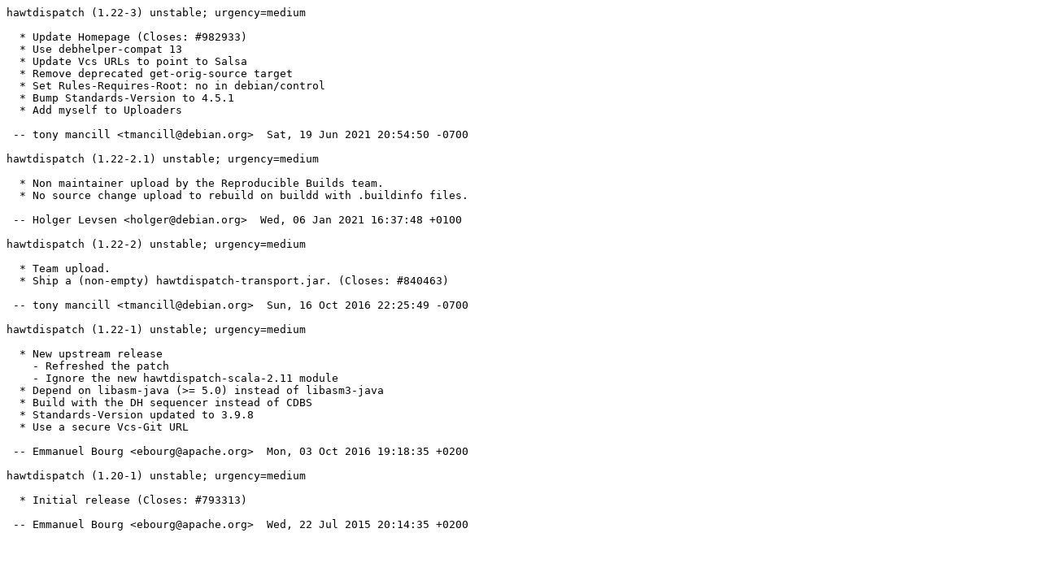

--- FILE ---
content_type: text/plain; charset=utf-8
request_url: http://metadata.ftp-master.debian.org/changelogs/main/h/hawtdispatch/stable_changelog
body_size: 702
content:
hawtdispatch (1.22-3) unstable; urgency=medium

  * Update Homepage (Closes: #982933)
  * Use debhelper-compat 13
  * Update Vcs URLs to point to Salsa
  * Remove deprecated get-orig-source target
  * Set Rules-Requires-Root: no in debian/control
  * Bump Standards-Version to 4.5.1
  * Add myself to Uploaders

 -- tony mancill <tmancill@debian.org>  Sat, 19 Jun 2021 20:54:50 -0700

hawtdispatch (1.22-2.1) unstable; urgency=medium

  * Non maintainer upload by the Reproducible Builds team.
  * No source change upload to rebuild on buildd with .buildinfo files.

 -- Holger Levsen <holger@debian.org>  Wed, 06 Jan 2021 16:37:48 +0100

hawtdispatch (1.22-2) unstable; urgency=medium

  * Team upload.
  * Ship a (non-empty) hawtdispatch-transport.jar. (Closes: #840463)

 -- tony mancill <tmancill@debian.org>  Sun, 16 Oct 2016 22:25:49 -0700

hawtdispatch (1.22-1) unstable; urgency=medium

  * New upstream release
    - Refreshed the patch
    - Ignore the new hawtdispatch-scala-2.11 module
  * Depend on libasm-java (>= 5.0) instead of libasm3-java
  * Build with the DH sequencer instead of CDBS
  * Standards-Version updated to 3.9.8
  * Use a secure Vcs-Git URL

 -- Emmanuel Bourg <ebourg@apache.org>  Mon, 03 Oct 2016 19:18:35 +0200

hawtdispatch (1.20-1) unstable; urgency=medium

  * Initial release (Closes: #793313)

 -- Emmanuel Bourg <ebourg@apache.org>  Wed, 22 Jul 2015 20:14:35 +0200
